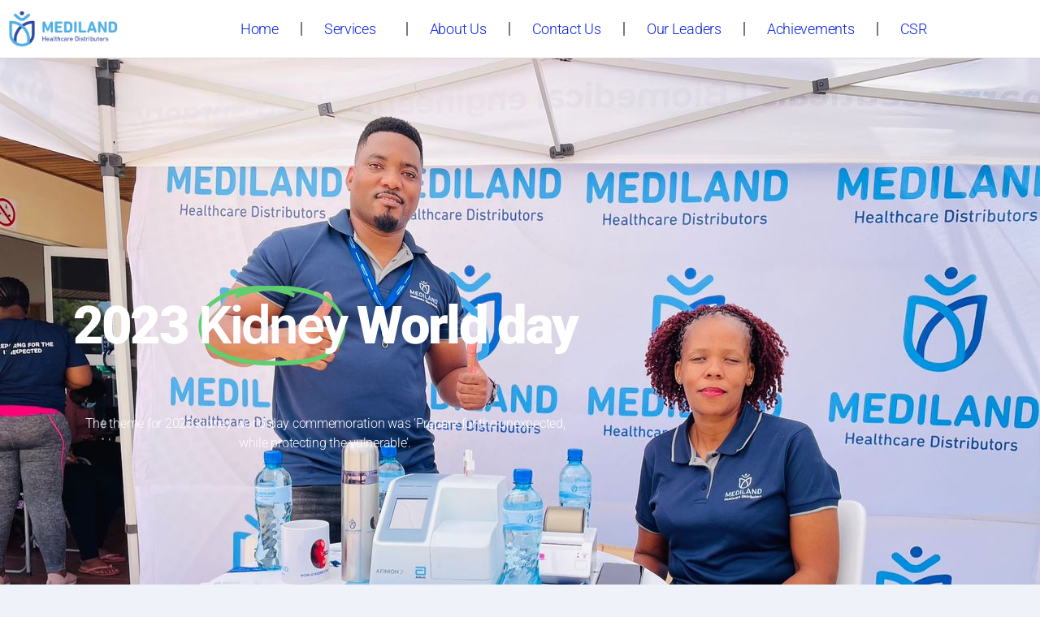

--- FILE ---
content_type: text/css
request_url: https://mediland.co.bw/wp-content/uploads/elementor/css/post-4869.css?ver=1769735154
body_size: 9878
content:
.elementor-4869 .elementor-element.elementor-element-795685e9 > .elementor-container > .elementor-column > .elementor-widget-wrap{align-content:center;align-items:center;}.elementor-4869 .elementor-element.elementor-element-795685e9:not(.elementor-motion-effects-element-type-background), .elementor-4869 .elementor-element.elementor-element-795685e9 > .elementor-motion-effects-container > .elementor-motion-effects-layer{background-color:#ffffff;}.elementor-4869 .elementor-element.elementor-element-795685e9.ob-is-breaking-bad > .elementor-container{justify-content:flex-start !important;flex-direction:row;}.elementor-4869 .elementor-element.elementor-element-795685e9.ob-is-breaking-bad.ob-bb-inner > .elementor-container{justify-content:flex-start !important;flex-direction:row;}.elementor-4869 .elementor-element.elementor-element-795685e9.ob-is-breaking-bad.ob-is-glider > .elementor-container.swiper-vertical{flex-direction:column;}.elementor-4869 .elementor-element.elementor-element-795685e9.ob-is-breaking-bad.ob-is-glider.ob-bb-inner > .elementor-container.swiper-vertical{flex-direction:column;}.elementor-4869 .elementor-element.elementor-element-795685e9.ob-is-breaking-bad.ob-bb-inner{width:100%;flex:unset;align-self:inherit;}.elementor-4869 .elementor-element.elementor-element-795685e9{border-style:solid;border-width:0px 0px 1px 0px;border-color:#d6d6d6;transition:background 0.3s, border 0.3s, border-radius 0.3s, box-shadow 0.3s;padding:0px 0px 0px 0px;}.elementor-4869 .elementor-element.elementor-element-795685e9 > .elementor-background-overlay{transition:background 0.3s, border-radius 0.3s, opacity 0.3s;}.elementor-4869 .elementor-element.elementor-element-10a8d19f.elementor-column{align-self:inherit;cursor:default;}.elementor-4869 .elementor-element.elementor-element-18753ef4 > .elementor-container > .elementor-column > .elementor-widget-wrap{align-content:center;align-items:center;}.elementor-4869 .elementor-element.elementor-element-18753ef4.ob-is-breaking-bad > .elementor-container{justify-content:flex-start !important;flex-direction:row;}.elementor-4869 .elementor-element.elementor-element-18753ef4.ob-is-breaking-bad.ob-bb-inner > .elementor-container{justify-content:flex-start !important;flex-direction:row;}.elementor-4869 .elementor-element.elementor-element-18753ef4.ob-is-breaking-bad.ob-is-glider > .elementor-container.swiper-vertical{flex-direction:column;}.elementor-4869 .elementor-element.elementor-element-18753ef4.ob-is-breaking-bad.ob-is-glider.ob-bb-inner > .elementor-container.swiper-vertical{flex-direction:column;}.elementor-4869 .elementor-element.elementor-element-18753ef4.ob-is-breaking-bad.ob-bb-inner{width:100%;flex:unset;align-self:inherit;}.elementor-4869 .elementor-element.elementor-element-18753ef4{padding:0px 0px 0px 0px;}.elementor-4869 .elementor-element.elementor-element-2fcf5b08.elementor-column{align-self:inherit;cursor:default;}.elementor-4869 .elementor-element.elementor-element-2fcf5b08 > .elementor-element-populated{padding:0px 0px 0px 0px;}.elementor-widget-theme-site-logo .widget-image-caption{color:var( --e-global-color-text );font-family:var( --e-global-typography-text-font-family ), Sans-serif;font-weight:var( --e-global-typography-text-font-weight );}.elementor-4869 .elementor-element.elementor-element-4fe0eb0d.elementor-column{align-self:inherit;cursor:default;}.elementor-widget-nav-menu .elementor-nav-menu .elementor-item{font-family:var( --e-global-typography-primary-font-family ), Sans-serif;font-weight:var( --e-global-typography-primary-font-weight );}.elementor-widget-nav-menu .elementor-nav-menu--main .elementor-item{color:var( --e-global-color-text );fill:var( --e-global-color-text );}.elementor-widget-nav-menu .elementor-nav-menu--main .elementor-item:hover,
					.elementor-widget-nav-menu .elementor-nav-menu--main .elementor-item.elementor-item-active,
					.elementor-widget-nav-menu .elementor-nav-menu--main .elementor-item.highlighted,
					.elementor-widget-nav-menu .elementor-nav-menu--main .elementor-item:focus{color:var( --e-global-color-accent );fill:var( --e-global-color-accent );}.elementor-widget-nav-menu .elementor-nav-menu--main:not(.e--pointer-framed) .elementor-item:before,
					.elementor-widget-nav-menu .elementor-nav-menu--main:not(.e--pointer-framed) .elementor-item:after{background-color:var( --e-global-color-accent );}.elementor-widget-nav-menu .e--pointer-framed .elementor-item:before,
					.elementor-widget-nav-menu .e--pointer-framed .elementor-item:after{border-color:var( --e-global-color-accent );}.elementor-widget-nav-menu{--e-nav-menu-divider-color:var( --e-global-color-text );}.elementor-widget-nav-menu .elementor-nav-menu--dropdown .elementor-item, .elementor-widget-nav-menu .elementor-nav-menu--dropdown  .elementor-sub-item{font-family:var( --e-global-typography-accent-font-family ), Sans-serif;font-weight:var( --e-global-typography-accent-font-weight );}.elementor-4869 .elementor-element.elementor-element-53323b13 .elementor-menu-toggle{margin-left:auto;background-color:rgba(255,255,255,0);}.elementor-4869 .elementor-element.elementor-element-53323b13 .elementor-nav-menu .elementor-item{font-size:18px;font-weight:300;}.elementor-4869 .elementor-element.elementor-element-53323b13 .elementor-nav-menu--main .elementor-item{color:#0823E1;fill:#0823E1;padding-left:27px;padding-right:27px;}.elementor-4869 .elementor-element.elementor-element-53323b13 .elementor-nav-menu--main .elementor-item:hover,
					.elementor-4869 .elementor-element.elementor-element-53323b13 .elementor-nav-menu--main .elementor-item.elementor-item-active,
					.elementor-4869 .elementor-element.elementor-element-53323b13 .elementor-nav-menu--main .elementor-item.highlighted,
					.elementor-4869 .elementor-element.elementor-element-53323b13 .elementor-nav-menu--main .elementor-item:focus{color:#1C1E1D;fill:#1C1E1D;}.elementor-4869 .elementor-element.elementor-element-53323b13 .elementor-nav-menu--main:not(.e--pointer-framed) .elementor-item:before,
					.elementor-4869 .elementor-element.elementor-element-53323b13 .elementor-nav-menu--main:not(.e--pointer-framed) .elementor-item:after{background-color:#1405ED;}.elementor-4869 .elementor-element.elementor-element-53323b13 .e--pointer-framed .elementor-item:before,
					.elementor-4869 .elementor-element.elementor-element-53323b13 .e--pointer-framed .elementor-item:after{border-color:#1405ED;}.elementor-4869 .elementor-element.elementor-element-53323b13 .elementor-nav-menu--main .elementor-item.elementor-item-active{color:#E40808;}.elementor-4869 .elementor-element.elementor-element-53323b13 .elementor-nav-menu--main:not(.e--pointer-framed) .elementor-item.elementor-item-active:before,
					.elementor-4869 .elementor-element.elementor-element-53323b13 .elementor-nav-menu--main:not(.e--pointer-framed) .elementor-item.elementor-item-active:after{background-color:#1A14BF;}.elementor-4869 .elementor-element.elementor-element-53323b13 .e--pointer-framed .elementor-item.elementor-item-active:before,
					.elementor-4869 .elementor-element.elementor-element-53323b13 .e--pointer-framed .elementor-item.elementor-item-active:after{border-color:#1A14BF;}.elementor-4869 .elementor-element.elementor-element-53323b13{--e-nav-menu-divider-content:"";--e-nav-menu-divider-style:solid;}.elementor-4869 .elementor-element.elementor-element-53323b13 .e--pointer-framed .elementor-item:before{border-width:1px;}.elementor-4869 .elementor-element.elementor-element-53323b13 .e--pointer-framed.e--animation-draw .elementor-item:before{border-width:0 0 1px 1px;}.elementor-4869 .elementor-element.elementor-element-53323b13 .e--pointer-framed.e--animation-draw .elementor-item:after{border-width:1px 1px 0 0;}.elementor-4869 .elementor-element.elementor-element-53323b13 .e--pointer-framed.e--animation-corners .elementor-item:before{border-width:1px 0 0 1px;}.elementor-4869 .elementor-element.elementor-element-53323b13 .e--pointer-framed.e--animation-corners .elementor-item:after{border-width:0 1px 1px 0;}.elementor-4869 .elementor-element.elementor-element-53323b13 .e--pointer-underline .elementor-item:after,
					 .elementor-4869 .elementor-element.elementor-element-53323b13 .e--pointer-overline .elementor-item:before,
					 .elementor-4869 .elementor-element.elementor-element-53323b13 .e--pointer-double-line .elementor-item:before,
					 .elementor-4869 .elementor-element.elementor-element-53323b13 .e--pointer-double-line .elementor-item:after{height:1px;}.elementor-4869 .elementor-element.elementor-element-53323b13 .elementor-nav-menu--dropdown .elementor-item, .elementor-4869 .elementor-element.elementor-element-53323b13 .elementor-nav-menu--dropdown  .elementor-sub-item{font-family:"Montserrat", Sans-serif;}.elementor-theme-builder-content-area{height:400px;}.elementor-location-header:before, .elementor-location-footer:before{content:"";display:table;clear:both;}@media(max-width:1024px){.elementor-4869 .elementor-element.elementor-element-795685e9{padding:20px 20px 20px 20px;}}@media(max-width:767px){.elementor-4869 .elementor-element.elementor-element-795685e9{padding:5px 5px 5px 05px;}.elementor-4869 .elementor-element.elementor-element-10a8d19f{width:30%;}.elementor-4869 .elementor-element.elementor-element-18753ef4{padding:0px 0px 0px 0px;}.elementor-4869 .elementor-element.elementor-element-4fe0eb0d{width:20%;}.elementor-4869 .elementor-element.elementor-element-53323b13 .elementor-nav-menu--main > .elementor-nav-menu > li > .elementor-nav-menu--dropdown, .elementor-4869 .elementor-element.elementor-element-53323b13 .elementor-nav-menu__container.elementor-nav-menu--dropdown{margin-top:14px !important;}}@media(min-width:768px){.elementor-4869 .elementor-element.elementor-element-10a8d19f{width:12.246%;}.elementor-4869 .elementor-element.elementor-element-4fe0eb0d{width:87.754%;}}@media(max-width:1024px) and (min-width:768px){.elementor-4869 .elementor-element.elementor-element-4fe0eb0d{width:35%;}}

--- FILE ---
content_type: text/css
request_url: https://mediland.co.bw/wp-content/uploads/elementor/css/post-2075.css?ver=1769735155
body_size: 17979
content:
.elementor-2075 .elementor-element.elementor-element-537c20:not(.elementor-motion-effects-element-type-background), .elementor-2075 .elementor-element.elementor-element-537c20 > .elementor-motion-effects-container > .elementor-motion-effects-layer{background-color:#F8F9FF;}.elementor-2075 .elementor-element.elementor-element-537c20.ob-is-breaking-bad > .elementor-container{justify-content:flex-start !important;flex-direction:row;}.elementor-2075 .elementor-element.elementor-element-537c20.ob-is-breaking-bad.ob-bb-inner > .elementor-container{justify-content:flex-start !important;flex-direction:row;}.elementor-2075 .elementor-element.elementor-element-537c20.ob-is-breaking-bad.ob-is-glider > .elementor-container.swiper-vertical{flex-direction:column;}.elementor-2075 .elementor-element.elementor-element-537c20.ob-is-breaking-bad.ob-is-glider.ob-bb-inner > .elementor-container.swiper-vertical{flex-direction:column;}.elementor-2075 .elementor-element.elementor-element-537c20.ob-is-breaking-bad.ob-bb-inner{width:100%;flex:unset;align-self:inherit;}.elementor-2075 .elementor-element.elementor-element-537c20{transition:background 0.3s, border 0.3s, border-radius 0.3s, box-shadow 0.3s;padding:2em 0em 0em 0em;}.elementor-2075 .elementor-element.elementor-element-537c20 > .elementor-background-overlay{transition:background 0.3s, border-radius 0.3s, opacity 0.3s;}.elementor-2075 .elementor-element.elementor-element-4959ed7f.elementor-column{align-self:inherit;cursor:default;}.elementor-widget-image .widget-image-caption{color:var( --e-global-color-text );font-family:var( --e-global-typography-text-font-family ), Sans-serif;font-weight:var( --e-global-typography-text-font-weight );}.elementor-2075 .elementor-element.elementor-element-32dae14.elementor-column{align-self:inherit;cursor:default;}.elementor-widget-heading .elementor-heading-title{font-family:var( --e-global-typography-primary-font-family ), Sans-serif;font-weight:var( --e-global-typography-primary-font-weight );color:var( --e-global-color-primary );}.elementor-2075 .elementor-element.elementor-element-34fb5396.ob-harakiri{writing-mode:inherit;}.elementor-2075 .elementor-element.elementor-element-34fb5396.ob-harakiri .elementor-heading-title{writing-mode:inherit;}.elementor-2075 .elementor-element.elementor-element-34fb5396.ob-harakiri div{writing-mode:inherit;}.elementor-2075 .elementor-element.elementor-element-34fb5396 > .elementor-widget-container{margin:14px 0px 8px 0px;}.elementor-2075 .elementor-element.elementor-element-34fb5396 .elementor-heading-title{color:#4DBDEC;}.elementor-2075 .elementor-element.elementor-element-34fb5396.ob-harakiri > div, .elementor-2075 .elementor-element.elementor-element-34fb5396.ob-harakiri > h1, .elementor-2075 .elementor-element.elementor-element-34fb5396.ob-harakiri > h2, .elementor-2075 .elementor-element.elementor-element-34fb5396.ob-harakiri > h3, .elementor-2075 .elementor-element.elementor-element-34fb5396.ob-harakiri > h4, .elementor-2075 .elementor-element.elementor-element-34fb5396.ob-harakiri > h5, .elementor-2075 .elementor-element.elementor-element-34fb5396.ob-harakiri > h6, .elementor-2075 .elementor-element.elementor-element-34fb5396.ob-harakiri > p{transform:rotate(0deg);}.elementor-2075 .elementor-element.elementor-element-34fb5396 > div{text-indent:0px;mix-blend-mode:inherit;}.elementor-widget-icon-list .elementor-icon-list-item:not(:last-child):after{border-color:var( --e-global-color-text );}.elementor-widget-icon-list .elementor-icon-list-icon i{color:var( --e-global-color-primary );}.elementor-widget-icon-list .elementor-icon-list-icon svg{fill:var( --e-global-color-primary );}.elementor-widget-icon-list .elementor-icon-list-item > .elementor-icon-list-text, .elementor-widget-icon-list .elementor-icon-list-item > a{font-family:var( --e-global-typography-text-font-family ), Sans-serif;font-weight:var( --e-global-typography-text-font-weight );}.elementor-widget-icon-list .elementor-icon-list-text{color:var( --e-global-color-secondary );}.elementor-2075 .elementor-element.elementor-element-5de5d82c .elementor-icon-list-items:not(.elementor-inline-items) .elementor-icon-list-item:not(:last-child){padding-block-end:calc(9px/2);}.elementor-2075 .elementor-element.elementor-element-5de5d82c .elementor-icon-list-items:not(.elementor-inline-items) .elementor-icon-list-item:not(:first-child){margin-block-start:calc(9px/2);}.elementor-2075 .elementor-element.elementor-element-5de5d82c .elementor-icon-list-items.elementor-inline-items .elementor-icon-list-item{margin-inline:calc(9px/2);}.elementor-2075 .elementor-element.elementor-element-5de5d82c .elementor-icon-list-items.elementor-inline-items{margin-inline:calc(-9px/2);}.elementor-2075 .elementor-element.elementor-element-5de5d82c .elementor-icon-list-items.elementor-inline-items .elementor-icon-list-item:after{inset-inline-end:calc(-9px/2);}.elementor-2075 .elementor-element.elementor-element-5de5d82c .elementor-icon-list-icon i{color:#21C0AC;transition:color 0.3s;}.elementor-2075 .elementor-element.elementor-element-5de5d82c .elementor-icon-list-icon svg{fill:#21C0AC;transition:fill 0.3s;}.elementor-2075 .elementor-element.elementor-element-5de5d82c{--e-icon-list-icon-size:17px;--icon-vertical-offset:0px;}.elementor-2075 .elementor-element.elementor-element-5de5d82c .elementor-icon-list-icon{padding-inline-end:0px;}.elementor-2075 .elementor-element.elementor-element-5de5d82c .elementor-icon-list-item > .elementor-icon-list-text, .elementor-2075 .elementor-element.elementor-element-5de5d82c .elementor-icon-list-item > a{font-size:14px;}.elementor-2075 .elementor-element.elementor-element-5de5d82c .elementor-icon-list-text{color:#555353;transition:color 0.3s;}.elementor-2075 .elementor-element.elementor-element-5de5d82c .elementor-icon-list-item:hover .elementor-icon-list-text{color:#E34E69;}.elementor-2075 .elementor-element.elementor-element-35d342cf.elementor-column{align-self:inherit;cursor:default;}.elementor-2075 .elementor-element.elementor-element-3e633727.ob-harakiri{writing-mode:inherit;}.elementor-2075 .elementor-element.elementor-element-3e633727.ob-harakiri .elementor-heading-title{writing-mode:inherit;}.elementor-2075 .elementor-element.elementor-element-3e633727.ob-harakiri div{writing-mode:inherit;}.elementor-2075 .elementor-element.elementor-element-3e633727 > .elementor-widget-container{margin:14px 0px 8px 0px;}.elementor-2075 .elementor-element.elementor-element-3e633727 .elementor-heading-title{color:#43B3E3;}.elementor-2075 .elementor-element.elementor-element-3e633727.ob-harakiri > div, .elementor-2075 .elementor-element.elementor-element-3e633727.ob-harakiri > h1, .elementor-2075 .elementor-element.elementor-element-3e633727.ob-harakiri > h2, .elementor-2075 .elementor-element.elementor-element-3e633727.ob-harakiri > h3, .elementor-2075 .elementor-element.elementor-element-3e633727.ob-harakiri > h4, .elementor-2075 .elementor-element.elementor-element-3e633727.ob-harakiri > h5, .elementor-2075 .elementor-element.elementor-element-3e633727.ob-harakiri > h6, .elementor-2075 .elementor-element.elementor-element-3e633727.ob-harakiri > p{transform:rotate(0deg);}.elementor-2075 .elementor-element.elementor-element-3e633727 > div{text-indent:0px;mix-blend-mode:inherit;}.elementor-2075 .elementor-element.elementor-element-304d8923 .elementor-icon-list-items:not(.elementor-inline-items) .elementor-icon-list-item:not(:last-child){padding-block-end:calc(9px/2);}.elementor-2075 .elementor-element.elementor-element-304d8923 .elementor-icon-list-items:not(.elementor-inline-items) .elementor-icon-list-item:not(:first-child){margin-block-start:calc(9px/2);}.elementor-2075 .elementor-element.elementor-element-304d8923 .elementor-icon-list-items.elementor-inline-items .elementor-icon-list-item{margin-inline:calc(9px/2);}.elementor-2075 .elementor-element.elementor-element-304d8923 .elementor-icon-list-items.elementor-inline-items{margin-inline:calc(-9px/2);}.elementor-2075 .elementor-element.elementor-element-304d8923 .elementor-icon-list-items.elementor-inline-items .elementor-icon-list-item:after{inset-inline-end:calc(-9px/2);}.elementor-2075 .elementor-element.elementor-element-304d8923 .elementor-icon-list-icon i{color:#21C0AC;transition:color 0.3s;}.elementor-2075 .elementor-element.elementor-element-304d8923 .elementor-icon-list-icon svg{fill:#21C0AC;transition:fill 0.3s;}.elementor-2075 .elementor-element.elementor-element-304d8923{--e-icon-list-icon-size:17px;--icon-vertical-offset:0px;}.elementor-2075 .elementor-element.elementor-element-304d8923 .elementor-icon-list-icon{padding-inline-end:0px;}.elementor-2075 .elementor-element.elementor-element-304d8923 .elementor-icon-list-item > .elementor-icon-list-text, .elementor-2075 .elementor-element.elementor-element-304d8923 .elementor-icon-list-item > a{font-size:14px;}.elementor-2075 .elementor-element.elementor-element-304d8923 .elementor-icon-list-text{color:#5E5B5B;transition:color 0.3s;}.elementor-2075 .elementor-element.elementor-element-304d8923 .elementor-icon-list-item:hover .elementor-icon-list-text{color:#E43E5C;}.elementor-2075 .elementor-element.elementor-element-4ae65614.elementor-column{align-self:inherit;cursor:default;}.elementor-2075 .elementor-element.elementor-element-69d31eed.ob-harakiri{writing-mode:inherit;}.elementor-2075 .elementor-element.elementor-element-69d31eed.ob-harakiri .elementor-heading-title{writing-mode:inherit;}.elementor-2075 .elementor-element.elementor-element-69d31eed.ob-harakiri div{writing-mode:inherit;}.elementor-2075 .elementor-element.elementor-element-69d31eed > .elementor-widget-container{margin:14px 0px 8px 0px;}.elementor-2075 .elementor-element.elementor-element-69d31eed .elementor-heading-title{color:#32AEE3;}.elementor-2075 .elementor-element.elementor-element-69d31eed.ob-harakiri > div, .elementor-2075 .elementor-element.elementor-element-69d31eed.ob-harakiri > h1, .elementor-2075 .elementor-element.elementor-element-69d31eed.ob-harakiri > h2, .elementor-2075 .elementor-element.elementor-element-69d31eed.ob-harakiri > h3, .elementor-2075 .elementor-element.elementor-element-69d31eed.ob-harakiri > h4, .elementor-2075 .elementor-element.elementor-element-69d31eed.ob-harakiri > h5, .elementor-2075 .elementor-element.elementor-element-69d31eed.ob-harakiri > h6, .elementor-2075 .elementor-element.elementor-element-69d31eed.ob-harakiri > p{transform:rotate(0deg);}.elementor-2075 .elementor-element.elementor-element-69d31eed > div{text-indent:0px;mix-blend-mode:inherit;}.elementor-2075 .elementor-element.elementor-element-3c5f81ce .elementor-icon-list-items:not(.elementor-inline-items) .elementor-icon-list-item:not(:last-child){padding-block-end:calc(15px/2);}.elementor-2075 .elementor-element.elementor-element-3c5f81ce .elementor-icon-list-items:not(.elementor-inline-items) .elementor-icon-list-item:not(:first-child){margin-block-start:calc(15px/2);}.elementor-2075 .elementor-element.elementor-element-3c5f81ce .elementor-icon-list-items.elementor-inline-items .elementor-icon-list-item{margin-inline:calc(15px/2);}.elementor-2075 .elementor-element.elementor-element-3c5f81ce .elementor-icon-list-items.elementor-inline-items{margin-inline:calc(-15px/2);}.elementor-2075 .elementor-element.elementor-element-3c5f81ce .elementor-icon-list-items.elementor-inline-items .elementor-icon-list-item:after{inset-inline-end:calc(-15px/2);}.elementor-2075 .elementor-element.elementor-element-3c5f81ce .elementor-icon-list-icon i{color:#34A8D3;transition:color 0.3s;}.elementor-2075 .elementor-element.elementor-element-3c5f81ce .elementor-icon-list-icon svg{fill:#34A8D3;transition:fill 0.3s;}.elementor-2075 .elementor-element.elementor-element-3c5f81ce{--e-icon-list-icon-size:17px;--icon-vertical-offset:0px;}.elementor-2075 .elementor-element.elementor-element-3c5f81ce .elementor-icon-list-icon{padding-inline-end:8px;}.elementor-2075 .elementor-element.elementor-element-3c5f81ce .elementor-icon-list-item > .elementor-icon-list-text, .elementor-2075 .elementor-element.elementor-element-3c5f81ce .elementor-icon-list-item > a{font-size:14px;}.elementor-2075 .elementor-element.elementor-element-3c5f81ce .elementor-icon-list-text{color:#4E5258;transition:color 0.3s;}.elementor-2075 .elementor-element.elementor-element-1334e75d:not(.elementor-motion-effects-element-type-background), .elementor-2075 .elementor-element.elementor-element-1334e75d > .elementor-motion-effects-container > .elementor-motion-effects-layer{background-color:#F8F9FF;}.elementor-2075 .elementor-element.elementor-element-1334e75d.ob-is-breaking-bad > .elementor-container{justify-content:flex-start !important;flex-direction:row;}.elementor-2075 .elementor-element.elementor-element-1334e75d.ob-is-breaking-bad.ob-bb-inner > .elementor-container{justify-content:flex-start !important;flex-direction:row;}.elementor-2075 .elementor-element.elementor-element-1334e75d.ob-is-breaking-bad.ob-is-glider > .elementor-container.swiper-vertical{flex-direction:column;}.elementor-2075 .elementor-element.elementor-element-1334e75d.ob-is-breaking-bad.ob-is-glider.ob-bb-inner > .elementor-container.swiper-vertical{flex-direction:column;}.elementor-2075 .elementor-element.elementor-element-1334e75d.ob-is-breaking-bad.ob-bb-inner{width:100%;flex:unset;align-self:inherit;}.elementor-2075 .elementor-element.elementor-element-1334e75d{transition:background 0.3s, border 0.3s, border-radius 0.3s, box-shadow 0.3s;margin-top:0px;margin-bottom:0px;padding:0em 0em 0em 0em;}.elementor-2075 .elementor-element.elementor-element-1334e75d > .elementor-background-overlay{transition:background 0.3s, border-radius 0.3s, opacity 0.3s;}.elementor-2075 .elementor-element.elementor-element-5985f4c2.elementor-column{align-self:inherit;cursor:default;}.elementor-widget-text-editor{font-family:var( --e-global-typography-text-font-family ), Sans-serif;font-weight:var( --e-global-typography-text-font-weight );color:var( --e-global-color-text );}.elementor-widget-text-editor.ob-postman blockquote{font-family:var( --e-global-typography-text-font-family ), Sans-serif;font-weight:var( --e-global-typography-text-font-weight );}.elementor-widget-text-editor.ob-postman blockquote cite{font-family:var( --e-global-typography-text-font-family ), Sans-serif;font-weight:var( --e-global-typography-text-font-weight );}.elementor-widget-text-editor.elementor-drop-cap-view-stacked .elementor-drop-cap{background-color:var( --e-global-color-primary );}.elementor-widget-text-editor.elementor-drop-cap-view-framed .elementor-drop-cap, .elementor-widget-text-editor.elementor-drop-cap-view-default .elementor-drop-cap{color:var( --e-global-color-primary );border-color:var( --e-global-color-primary );}.elementor-2075 .elementor-element.elementor-element-5bdf135c.ob-harakiri{writing-mode:inherit;}.elementor-2075 .elementor-element.elementor-element-5bdf135c.ob-harakiri .elementor-heading-title{writing-mode:inherit;}.elementor-2075 .elementor-element.elementor-element-5bdf135c.ob-harakiri div{writing-mode:inherit;}.elementor-2075 .elementor-element.elementor-element-5bdf135c{text-align:center;font-size:14px;}.elementor-2075 .elementor-element.elementor-element-5bdf135c.ob-harakiri > div, .elementor-2075 .elementor-element.elementor-element-5bdf135c.ob-harakiri > h1, .elementor-2075 .elementor-element.elementor-element-5bdf135c.ob-harakiri > h2, .elementor-2075 .elementor-element.elementor-element-5bdf135c.ob-harakiri > h3, .elementor-2075 .elementor-element.elementor-element-5bdf135c.ob-harakiri > h4, .elementor-2075 .elementor-element.elementor-element-5bdf135c.ob-harakiri > h5, .elementor-2075 .elementor-element.elementor-element-5bdf135c.ob-harakiri > h6, .elementor-2075 .elementor-element.elementor-element-5bdf135c.ob-harakiri > p{transform:rotate(0deg);}.elementor-2075 .elementor-element.elementor-element-5bdf135c > div{text-indent:0px;mix-blend-mode:inherit;}.elementor-2075:not(.elementor-motion-effects-element-type-background), .elementor-2075 > .elementor-motion-effects-container > .elementor-motion-effects-layer{background-color:#FFFFFF;}.elementor-theme-builder-content-area{height:400px;}.elementor-location-header:before, .elementor-location-footer:before{content:"";display:table;clear:both;}@media(max-width:1024px){.elementor-2075 .elementor-element.elementor-element-537c20{padding:3em 1em 3em 1em;}.elementor-2075 .elementor-element.elementor-element-3e633727{text-align:center;}}@media(max-width:767px){.elementor-2075 .elementor-element.elementor-element-537c20{padding:3em 1em 2em 1em;}.elementor-2075 .elementor-element.elementor-element-4959ed7f > .elementor-element-populated{margin:0px 0px 30px 0px;--e-column-margin-right:0px;--e-column-margin-left:0px;padding:0px 0px 0px 0px;}.elementor-2075 .elementor-element.elementor-element-32dae14 > .elementor-element-populated{margin:0px 0px 30px 0px;--e-column-margin-right:0px;--e-column-margin-left:0px;padding:0px 0px 0px 0px;}.elementor-2075 .elementor-element.elementor-element-34fb5396{text-align:center;}.elementor-2075 .elementor-element.elementor-element-35d342cf > .elementor-element-populated{margin:0px 0px 30px 0px;--e-column-margin-right:0px;--e-column-margin-left:0px;padding:0px 0px 0px 0px;}.elementor-2075 .elementor-element.elementor-element-4ae65614 > .elementor-element-populated{padding:0px 0px 0px 0px;}.elementor-2075 .elementor-element.elementor-element-69d31eed{text-align:center;}.elementor-2075 .elementor-element.elementor-element-5985f4c2 > .elementor-element-populated{padding:1em 1em 1em 1em;}}@media(min-width:768px){.elementor-2075 .elementor-element.elementor-element-4959ed7f{width:26.754%;}.elementor-2075 .elementor-element.elementor-element-32dae14{width:23.246%;}}@media(max-width:1024px) and (min-width:768px){.elementor-2075 .elementor-element.elementor-element-4959ed7f{width:50%;}.elementor-2075 .elementor-element.elementor-element-32dae14{width:50%;}.elementor-2075 .elementor-element.elementor-element-35d342cf{width:50%;}.elementor-2075 .elementor-element.elementor-element-4ae65614{width:50%;}}